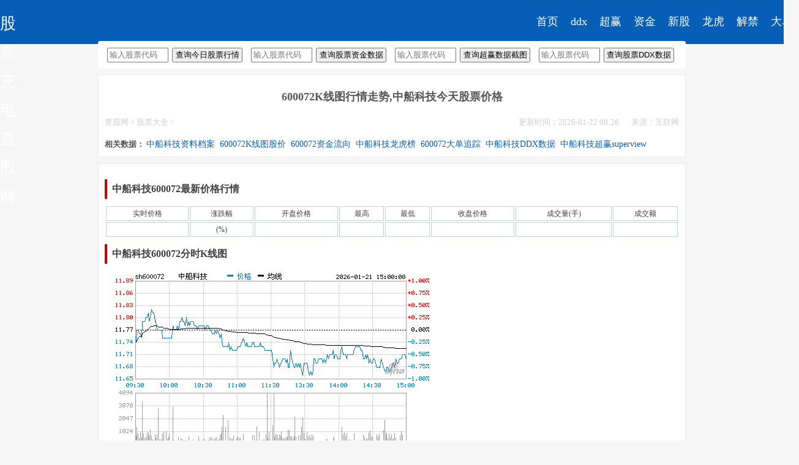

--- FILE ---
content_type: text/html
request_url: http://www.gupiaocd.com/gupiao/600072.html
body_size: 6608
content:
<!DOCTYPE html>
<html mip>
<head>
<meta charset="utf-8">
<meta name="viewport" content="width=device-width,minimum-scale=1,initial-scale=1">
<link rel="canonical" href="http://www.gupiaocd.com/gupiao/600072.html"/><title>600072K线图走势,中船科技今天股票价格多少钱,成交明细行情交易提示-股票充电查股网</title><meta name="description" content="今天中船科技600072实时价格涨跌幅(%),实时提供600072K线图以及今天中船科技实时成交买卖明细交易数据以及交易提示。" /><meta name="keywords"  content="600072中船科技,中船科技股票价格,600072价格,中船科技K线图,600072K线图,中船科技行情,600072行情,中船科技,600072" /><link rel="stylesheet" type="text/css" href="https://c.mipcdn.com/static/v2/mip.css">
<style mip-custom>
html{font-family:sans-serif;font-size:10px}body{margin:0;font-size:14px;line-height:1.82857143;color:#555;font-family:"Microsoft Yahei";position:relative;background-color:#f6f6f6}article,aside,footer,header,section{display:block}*{box-sizing:border-box}a{text-decoration:none;background:0 0}a:hover{text-decoration:none}a:focus,a:hover{color:#2a6496;text-decoration:underline;color:#666}a:focus{outline:thin dotted;outline-offset:-2px}h1,h2,h3{color:inherit;font-weight:500;font-family:inherit;line-height:1}h1{font-size:18px;line-height:30px;font-weight:700}h2{font-size:30px}h3{font-size:24px}dl{margin-top:0;margin-bottom:20px}dd,dt{line-height:1.42857143}dt{font-weight:700}dd{margin-left:0}dd,dl,dt,ul{margin:0;padding:0}ul{list-style:none}li{list-style-type:none}.red{COLOR:red}.green{COLOR:green}.container{position:relative;margin:0 auto;padding:0;max-width:960px}.container:after,.container:before,.nav:after,.nav:before,.row:after,.row:before{display:table;content:" "}.container:after,.nav:after,.row:after{clear:both}.content-wrap{float:left;width:100%}.content{position:relative;margin-right:0;margin-bottom:15px;padding-top:0;min-height:500px}.sidebar{position:relative;float:left;margin-left:-360px;padding-top:15px;width:360px}.brand{position:relative;top:26px;left:108px;float:left;margin-left:10px;padding-left:10px;height:28px;border-left:2px solid #eaeaea;color:#ccc;font-size:12px;line-height:14px}.brand strong,.logo{float:left}.show{background:#075eb6}#bs-navbar .navbar-nav{font-size:18px}#bs-navbar li a,.nav a,.navbar-header a{color:#fff}#bs-navbar li a{margin:0}.kuang,.sousuo{display:inline;height:24px;padding:0 2px;margin-right:2px;width:115px}.kuang{width:100px}.cha{width:100%;overflow:hidden;margin-bottom:0;background-color:#fff}.cha ul{overflow:hidden;padding:0 0 0 10px}.cha li{float:left;overflow:hidden;width:25%;height:35px;color:#545a66;line-height:35px;overflow:hidden;white-space:nowrap;text-overflow:ellipsis}.chaall{overflow:hidden;margin-bottom:10px;padding:5px;border:0 solid #eaeaea;border-radius:4px;background-color:#fff;margin-top:-5px}.excerpt-see{overflow:hidden;margin-bottom:10px;padding:20px;border:1px solid #eaeaea;border-radius:4px;background-color:#fff}.xian{height:30px;border-bottom:solid 1px #eee}.xian h2{float:left;font-weight:700;padding:0 0;border-left-width:4px;border-left-style:solid;border-left-color:#c00;padding-left:10px;font-size:20px;color:#333}.xian h2 a{font-size:20px}.xian h3{font-size:18px;height:44px;line-height:44px}.xian a{float:right}.footer{position:relative;z-index:9;clear:both;padding:20px 20px;border-top:1px solid #eaeaea;background-color:#333;color:#999;text-align:center}.footer a{color:#ccc}.text-center{text-align:center}.qita a{font-weight:500}.daibiao a{font-weight:700;color:#075eb6}.cygswtags{list-style:none}.cygswtags a{float:left;overflow:hidden;margin:0 1% 1% 0;padding:0 8px;height:29px;background-color:#f6f6f6;font-size:12px;line-height:29px}.hr{width:99%;color:#fff;height:1px;margin:15px 0}.function_c span{display:none}.function_c li a:hover{color:#fa0707}.footer{position:relative;z-index:9;clear:both;padding:20px 20px;border-top:1px solid #eaeaea;background-color:#062c57;color:#fff;text-align:center}.footer a{color:#fff;margin-right:0}#bs-navbar li a:hover{color:#fa0707}a:hover{color:#fa0707}li a:hover{color:#fa0707}table{width:100%;font-size:12px}.allbiao td{height:20px;line-height:20px;border:solid 1px #bbd1e6;font-size:12px;text-align:center}.tbhead{text-align:left}.excerpt{overflow:hidden;margin-top:-15px;padding:10px;border:1px solid #eaeaea;background-color:#fff}.excerpt li{float:left;width:100%;overflow:hidden;white-space:nowrap;text-overflow:ellipsis}.excerpt li a{float:left;width:500px;overflow:hidden;white-space:nowrap;text-overflow:ellipsis}.excerpt li span{float:right;color:#ccc}.excerpt h1{font-size:18px;font-weight:700;line-height:30px;color:#000;padding:0 0 8px 2px;overflow:hidden;white-space:nowrap;text-overflow:ellipsis}.excerpt h1 a{color:#000;padding-left:0;font-size:18px}.relatescom{width:100%;overflow:hidden;margin-bottom:0;background-color:#fff}.relatescom ul{overflow:hidden;padding:15px 0 0 10px}.relatescom li{float:left;overflow:hidden;width:48%;height:25px;color:#545a66;line-height:25px;overflow:hidden;white-space:nowrap;text-overflow:ellipsis}.relatescom ul li span{float:right;margin-right:10px;color:#ccc}.relatescom li a{float:left;margin:5px;padding-left:0;color:#444;font-size:14px;width:330px;margin-top:-1px;overflow:hidden;white-space:nowrap;text-overflow:ellipsis}.relatescom a:hover{color:#fa0707}.relatescom p{margin:5px 0;word-wrap:break-word}.article-content p{color:#404040;font:14px/32px "Microsoft Yahei"}.article-content{color:#404040;font:14px/32px "Microsoft Yahei"}.article-content .biaoti{text-indent:.5em;margin:10px 0;font-size:16px;font-weight:700;border-left-width:4px;border-left-style:solid;border-left-color:#c00;border-bottom:0 solid #c8c7bc}.article-content strong{font:14px/24px;font-weight:700}.chunshi{width:100%;padding:10px 0}.kuai,.kuai1{height:auto;clear:both;background-color:#fff;overflow:hidden;border:1px solid #eaeaea;border-radius:0;padding:5px 10px;margin-bottom:10px;font-size:13px}.tab-menu{width:100%;height:auto;clear:both;background-color:#fff;margin-top:10px}.tab-menu a{font-size:14px;color:#075eb6;text-align:center;height:30px;line-height:30px;margin-right:5px;margin-bottom:5px}.biaoti{border-bottom:1px solid #c8c7bc;padding:0 0;margin-bottom:10px}.article-header{text-align:center}.wzdh{color:#ccc}.wzdh a{color:#ccc}.wzdh span{float:right;padding-left:20px;color:#ccc}.kuai2{margin:10px 0;border:1px #d0d4c8 dashed;background:#fff 5px 3px no-repeat;padding:8px 12px}.kuai2 a{color:#450a11;text-decoration:underline}.kuai3{height:auto;clear:both;background-color:#fff;overflow:hidden;border:1px solid #eaeaea;border-radius:0;padding:10px 20px;margin-bottom:10px;font-size:12px;line-height:25px}.kuai3 p{line-height:25px}#bs-navbar li a:hover{color:#e83939}a:hover{color:#e83939}li a:hover{color:#e83939}
@media (max-width:640px){
body{padding-top:0}h1{line-height:30px}.chunshi{width:100%}.mipimg,.mipzdimg{width:100%;border:1px solid #ccc;margin:20px 0}.article-content p{color:#404040;font:14px/32px "Microsoft Yahei"}.chunshi .cankao{font-size:12px}.biaoti{margin-bottom:10px}.allbiao tr,td{width:100%}.container{margin:0 10px}.chaall{margin-top:0;padding-bottom:0}.threebox_l{float:left;width:100%;overflow:hidden}.threebox_m{float:left;width:100%;overflow:hidden}.threebox_r{float:left;width:100%;overflow:hidden}.threeboxlist table{width:300px;line-height:22px;text-align:center;overflow:hidden;white-space:nowrap;text-overflow:ellipsis}.excerpt{margin-top:0}table{width:100%;font-size:12px;overflow:hidden;white-space:nowrap;text-overflow:ellipsis}.header .container{margin:0;padding:0 0}.brand{top:15px}.nav li{float:left;width:100%;height:40px}.mip-nav-wrapper .navbar-header{padding:0 10px}.mip-nav-wrapper #bs-navbar{width:50%;left:50%}.content{padding-top:0}.relatescom li{width:98%}.cha li{width:98%}.kuang{width:40%}.sousuo{width:40%}.excerpt{padding:10px}.excerpt li{width:100%}.excerpt li span{display:none}.pc{display:none}.footer{padding:30px 0 20px}.footer{padding:15px 10px}.footer p{text-indent:0}.relatescom ul li span{display:none}.relatescomimg{width:100%;overflow:hidden;margin-bottom:0;background-color:#fff}.relatescomimg ul{overflow:hidden;padding:15px 0 0 10px}.relatescomimg li{float:left;overflow:hidden;width:100%;overflow:hidden}
}
@media (max-width:1024px){.content{margin-right:0}}
</style>
</head>
<body>
<script type="application/ld+json">
 {
  "@context": "https://ziyuan.baidu.com/contexts/cambrian.jsonld",
  "@id": "http://www.gupiaocd.com/gupiao/600072.html",
  "appid": "1630843067185521",
  "title": "中船科技600072K线图股票价格",
  "images": [
  "http://image2.sinajs.cn/newchart/min/n/sh600072.gif",
  "http://image2.sinajs.cn/newchart/daily/n/sh600072.gif",
  "http://image2.sinajs.cn/newchart/weekly/n/sh600072.gif",
  ],
  "pubDate": "2026-01-22T00:26:28",
  "upDate": "2026-01-22T00:26:28"
 }
</script>
<script src="https://c.mipcdn.com/static/v1/mip-form/mip-form.js"></script>
<script src="/js.js"></script>
<div class="mip-nav-wrapper">
  <mip-nav-slidedown
    data-id="bs-navbar"
    class="mip-element-sidebar container"
    data-showbrand="1"
    data-brandname="<a class='navbar-brand' href='http://www.gupiaocd.com'>股票充电查股网</a>
     ">
<nav id="bs-navbar" class="navbar-collapse collapse navbar navbar-static-top">
<ul class="nav navbar-nav navbar-right">
<li><a rel="nofollow" href="http://www.gupiaocd.com">首页</a></li>
<li><a href="http://www.gupiaocd.com/ddx/" target="_black">ddx</a></li>       
<li><a href="http://www.gupiaocd.com/superview/" target="_black">超赢</a></li> 
<li><a href="http://www.gupiaocd.com/zijing/" target="_black">资金</a></li> 
<li><a href="http://www.gupiaocd.com/xingu/" target="_black">新股</a></li> 
<li><a href="http://www.gupiaocd.com/longhu/" target="_black">龙虎</a></li> 
<li><a href="http://www.gupiaocd.com/daxiao/" target="_black">解禁</a></li> 
<li><a href="http://www.gupiaocd.com/dan/" target="_black">大单</a></li>          
<li class="navbar-wise-close"><span id="navbar-wise-close-btn"></span></li>
</ul>
</nav>
</mip-nav-slidedown>
</div><section class="container">
 <script type="text/javascript">
if(/Android|webOS|iPhone|iPod|BlackBerry/i.test(navigator.userAgent))
{
document.write("<script type=\"text\/javascript\">adsjtop();<\/script>");
} 
else 
{
document.write("<script type=\"text\/javascript\">adpctop();<\/script>");
document.write("<script type=\"text\/javascript\">piaoad();<\/script>");
}
</script>
<article class="chaall"> 
<div class="cha">
<ul>
<li>
<input type='text' name='code'  placeholder='输入股票代码' class='kuang'>
<input type='submit' value='查询今日股票行情' class='sousuo' onclick='hq()'>
</li>
<li>
<input type='text' name='zjcode'  placeholder='输入股票代码' class='kuang'>
<input type='submit' value='查询股票资金数据' class='sousuo' onclick='zj()'>
</li>
<li>        
<input type='text' name='supcode'  placeholder='输入股票代码' class='kuang'>
<input type='submit' value='查询超赢数据截图' class='sousuo' onclick='sup()'>
</li>
<li>
<input type='text' name='ddxcode'  placeholder='输入股票代码' class='kuang'>
<input type='submit' value='查询股票DDX数据' class='sousuo' onclick='ddx()'>
</li>
</ul>
</div>
</article><div class="content-wrap">
<div class="content">
<div class="kuai">
<header class="article-header">
<h1 class="article-title">600072K线图行情走势,中船科技今天股票价格</h1>
</header>
<div class="wzdh"> 
<a href='http://www.gupiaocd.com/'>查股网</a> > <a href='http://www.gupiaocd.com/gupiao/'>股票大全</a> >
<span class="pc">来源：互联网</span> <span class="pc">更新时间：2026-01-22 00:26</span>
</div>
<div class="tab-menu"><strong>相关数据：</strong>
<a href="/ziliao/600072.html" >中船科技资料档案</a>
<a href="/gupiao/600072.html" >600072K线图股价</a>
<a href="/zijing/600072.html" >600072资金流向</a>
<a href="/longhu/600072.html" >中船科技龙虎榜</a>
<a href="/dan/600072.html" >600072大单追踪</a>
<a href="/ddx/600072.html" >中船科技DDX数据</a>
<a href="/superview/600072.html" >中船科技超赢superview</a>
</div>
</div>

<article class="article-content">
<div class="kuai">    
<div class="chunshi">
<p class="biaoti">中船科技600072最新价格行情</p>
<table class='allbiao'>
<tr><td>实时价格</td><td>涨跌幅</td><td>开盘价格</td><td>最高</td><td>最低</td><td>收盘价格</td><td>成交量(手)</td><td>成交额</td></tr><tr><td></td><td> (%)</td><td></td><td></td><td></td><td></td><td></td><td></td></tr>
</table>                                                                               
<p class="biaoti"> 中船科技600072分时K线图</p>
<mip-img src="http://image.sinajs.cn/newchart/min/n/sh600072.gif" alt="600072中船科技分时"></mip-img>
<p class="biaoti"> 中船科技600072日K线图</p>
<mip-img src="http://image.sinajs.cn/newchart/daily/n/sh600072.gif" alt="600072中船科技日k"></mip-img>
<p class="biaoti"> 中船科技600072周K线图</p>
<mip-img src="http://image.sinajs.cn/newchart/weekly/n/sh600072.gif" alt="600072中船科技周K"></mip-img>
<p class="biaoti"> 中船科技600072月K线图</p>
<mip-img src="http://image.sinajs.cn/newchart/monthly/n/sh600072.gif" alt="600072中船科技月K"></mip-img>                                                                    
<p class="biaoti">中船科技600072今日成交明细</p> 
<table class='allbiao'><tr><td>成交时间</td><td style="width:12%;">成交价</td><td style="width:14%;">涨跌幅</td><td style="width:17%;">价格变动</td><td style="width:14%;">成交量(手)</td><td style="width:15%;">成交额(元)</td><td>性质</td></tr><tr><td colspan="7">该股票没有交易数据</td></tr></table>                                                                               
<p class="biaoti">中船科技600072交易提示信息</p>  
<table class='allbiao'><tr><td>	<div class="tab-menu"><strong>股民正在关注：</strong>
<a target="_blank" href="/gupiao/000581.html">000581威孚高科K线图走势</a>   <a target="_blank" href="/gupiao/002326.html">002326永太科技K线图走势</a>   <a target="_blank" href="/gupiao/002543.html">002543万和电气K线图走势</a>   <a target="_blank" href="/gupiao/002668.html">002668奥马电器K线图走势</a>   <a target="_blank" href="/gupiao/300344.html">300344太空智造K线图走势</a>   <a target="_blank" href="/gupiao/300584.html">300584海辰药业K线图走势</a>   <a target="_blank" href="/gupiao/600225.html">600225天津松江K线图走势</a>   <a target="_blank" href="/gupiao/600266.html">600266北京城建K线图走势</a>   <a target="_blank" href="/gupiao/600307.html">600307酒钢宏兴K线图走势</a>   <a target="_blank" href="/gupiao/600851.html">600851海欣股份K线图走势</a>   <a target="_blank" href="/gupiao/601515.html">601515东风股份K线图走势</a>   <a target="_blank" href="/gupiao/603360.html">603360百傲化学K线图走势</a>   <a target="_blank" href="/gupiao/603429.html">603429集友股份K线图走势</a>   <a target="_blank" href="/gupiao/603556.html">603556海兴电力K线图走势</a>   <a target="_blank" href="/gupiao/900927.html">900927物贸B股K线图走势</a>   </div>
</div>
</div>
 
<div class="kuai3">
<p><strong>声明：</strong>以上是今天我们在网上搜集的600072中船科技实时股票价格和600072K线图，交易数据，数据仅供参考，投资需谨慎，我们对依此数据进行投资的股民朋友不负其责任，后果自负。</p>
<p>文章标题：<a href='http://www.gupiaocd.com/gupiao/600072.html'>中船科技600072K线图股票价格</a></p>
<p>链接地址：<a href='http://www.gupiaocd.com/gupiao/600072.html'>http://www.gupiaocd.com/gupiao/600072.html</a></p>
</div>
<div class="kuai2">
<p><strong>今日股市最新消息</strong></p>
<div class="relatescom">
<ul>
</ul>
</div>
</div>
<div class="kuai2">
<p><strong>今日股市热门股票数据</strong></p>
<div class="relatescom">
<table class='allbiao'>
<tr><td>代码</td><td>简称</td><td>最新价</td><td>5日涨跌幅</td><td>ddx</td><td>超赢superview</td><td>龙虎</td><td>资金</td></tr>
<tr><td><a target="_blank" href="/gupiao/300799.html">300799</a></td><td><a  target="_blank" href="/gupiao/300799.html">左江科技</a></td><td><span class="red">45.28</span></td><td><span class="red">110.80%</span></td><td><a target="_blank" href="/ddx/300799.html">ddx</a></td><td><a target="_blank" href="/superview/300799.html">超赢superview</a></td><td><a target="_blank" href="/longhu/300799.html">龙虎</a></td><td><a target="_blank" href="/zijing/300799.html">资金</a></td></tr><tr><td><a target="_blank" href="/gupiao/603815.html">603815</a></td><td><a  target="_blank" href="/gupiao/603815.html">交建股份</a></td><td><span class="red">19.20</span></td><td><span class="red">61.07%</span></td><td><a target="_blank" href="/ddx/603815.html">ddx</a></td><td><a target="_blank" href="/superview/603815.html">超赢superview</a></td><td><a target="_blank" href="/longhu/603815.html">龙虎</a></td><td><a target="_blank" href="/zijing/603815.html">资金</a></td></tr><tr><td><a target="_blank" href="/gupiao/600208.html">600208</a></td><td><a  target="_blank" href="/gupiao/600208.html">新湖中宝</a></td><td><span class="red">5.06</span></td><td><span class="red">59.12%</span></td><td><a target="_blank" href="/ddx/600208.html">ddx</a></td><td><a target="_blank" href="/superview/600208.html">超赢superview</a></td><td><a target="_blank" href="/longhu/600208.html">龙虎</a></td><td><a target="_blank" href="/zijing/600208.html">资金</a></td></tr><tr><td><a target="_blank" href="/gupiao/300797.html">300797</a></td><td><a  target="_blank" href="/gupiao/300797.html">钢研纳克</a></td><td><span class="red">7.13</span></td><td><span class="red">58.44%</span></td><td><a target="_blank" href="/ddx/300797.html">ddx</a></td><td><a target="_blank" href="/superview/300797.html">超赢superview</a></td><td><a target="_blank" href="/longhu/300797.html">龙虎</a></td><td><a target="_blank" href="/zijing/300797.html">资金</a></td></tr><tr><td><a target="_blank" href="/gupiao/300793.html">300793</a></td><td><a  target="_blank" href="/gupiao/300793.html">佳禾智能</a></td><td><span class="red">51.25</span></td><td><span class="red">50.36%</span></td><td><a target="_blank" href="/ddx/300793.html">ddx</a></td><td><a target="_blank" href="/superview/300793.html">超赢superview</a></td><td><a target="_blank" href="/longhu/300793.html">龙虎</a></td><td><a target="_blank" href="/zijing/300793.html">资金</a></td></tr><tr><td><a target="_blank" href="/gupiao/600093.html">600093</a></td><td><a  target="_blank" href="/gupiao/600093.html">易见股份</a></td><td><span class="red">20.81</span></td><td><span class="red">47.90%</span></td><td><a target="_blank" href="/ddx/600093.html">ddx</a></td><td><a target="_blank" href="/superview/600093.html">超赢superview</a></td><td><a target="_blank" href="/longhu/600093.html">龙虎</a></td><td><a target="_blank" href="/zijing/600093.html">资金</a></td></tr><tr><td><a target="_blank" href="/gupiao/603022.html">603022</a></td><td><a  target="_blank" href="/gupiao/603022.html">新通联</a></td><td><span class="red">15.40</span></td><td><span class="red">39.49%</span></td><td><a target="_blank" href="/ddx/603022.html">ddx</a></td><td><a target="_blank" href="/superview/603022.html">超赢superview</a></td><td><a target="_blank" href="/longhu/603022.html">龙虎</a></td><td><a target="_blank" href="/zijing/603022.html">资金</a></td></tr><tr><td><a target="_blank" href="/gupiao/300089.html">300089</a></td><td><a  target="_blank" href="/gupiao/300089.html">文化长城</a></td><td><span class="red">5.89</span></td><td><span class="red">31.10%</span></td><td><a target="_blank" href="/ddx/300089.html">ddx</a></td><td><a target="_blank" href="/superview/300089.html">超赢superview</a></td><td><a target="_blank" href="/longhu/300089.html">龙虎</a></td><td><a target="_blank" href="/zijing/300089.html">资金</a></td></tr></table>      
</div>
</div> 
</article>
</div>
</div>
</section>
<footer class="footer"><div class="container"><p>股票充电<a href="http://www.gupiaocd.com/">查股网</a>http://www.gupiaocd.com 商务友链合作QQ，站内广告内容，与本站无关。</p><p>实时收录今天股市个股资金流向,ddx,超赢superview截图，大单，龙虎等<a href="http://www.gupiaocd.com/">股票数据查询</a>信息，可以更方便对你<a href="http://www.gupiaocd.com/">今日股市行情查询</a>提供便利，输入股票代码即可获得相关股票数据，股市有风险，投资需谨慎，本站所载数据，站内广告仅供参考，不对您构成任何投资建议，据此操作，风险自担。</p></div></footer><script type="text/javascript">pcbottom();</script>
<script>
(function(){
    var bp = document.createElement('script');
    var curProtocol = window.location.protocol.split(':')[0];
    if (curProtocol === 'https') {
        bp.src = 'https://zz.bdstatic.com/linksubmit/push.js';
    }
    else {
        bp.src = 'http://push.zhanzhang.baidu.com/push.js';
    }
    var s = document.getElementsByTagName("script")[0];
    s.parentNode.insertBefore(bp, s);
})();
</script>
<script>
var _hmt = _hmt || [];
(function() {
  var hm = document.createElement("script");
  hm.src = "https://hm.baidu.com/hm.js?b7dbce10eba8a21c596ddafb7d31e892";
  var s = document.getElementsByTagName("script")[0]; 
  s.parentNode.insertBefore(hm, s);
})();
</script>
<script src="https://c.mipcdn.com/static/v2/mip.js"></script><script src="https://c.mipcdn.com/extensions/platform/v1/mip-cambrian/mip-cambrian.js"></script><script src="https://c.mipcdn.com/static/v2/mip-nav-slidedown/mip-nav-slidedown.js"></script><script src="https://c.mipcdn.com/static/v1/mip-stats-baidu/mip-stats-baidu.js" async="async"></script></body>
</html>